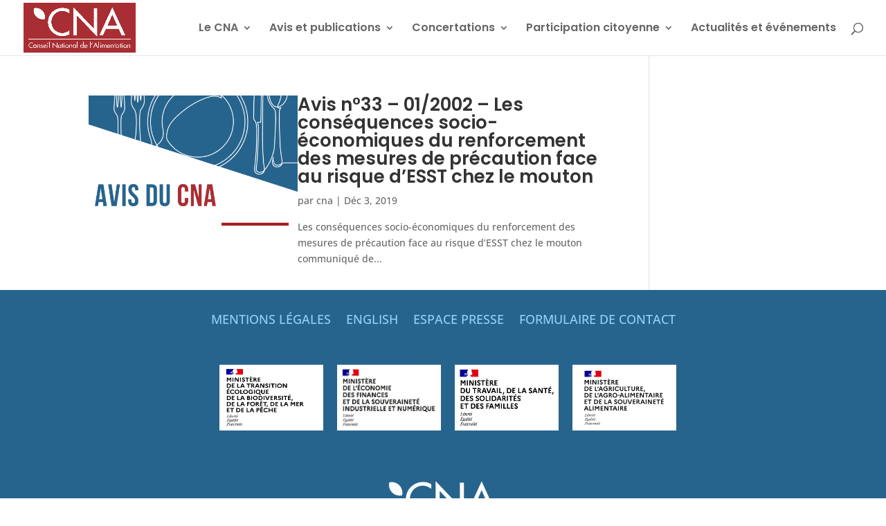

--- FILE ---
content_type: text/css
request_url: https://cna-alimentation.fr/wp-content/et-cache/taxonomy/post_tag/215/et-divi-dynamic-tb-4812-late.css
body_size: 92
content:
@font-face{font-family:ETmodules;font-display:block;src:url(//cna-alimentation.fr/wp-content/themes/Divi/core/admin/fonts/modules/social/modules.eot);src:url(//cna-alimentation.fr/wp-content/themes/Divi/core/admin/fonts/modules/social/modules.eot?#iefix) format("embedded-opentype"),url(//cna-alimentation.fr/wp-content/themes/Divi/core/admin/fonts/modules/social/modules.woff) format("woff"),url(//cna-alimentation.fr/wp-content/themes/Divi/core/admin/fonts/modules/social/modules.ttf) format("truetype"),url(//cna-alimentation.fr/wp-content/themes/Divi/core/admin/fonts/modules/social/modules.svg#ETmodules) format("svg");font-weight:400;font-style:normal}